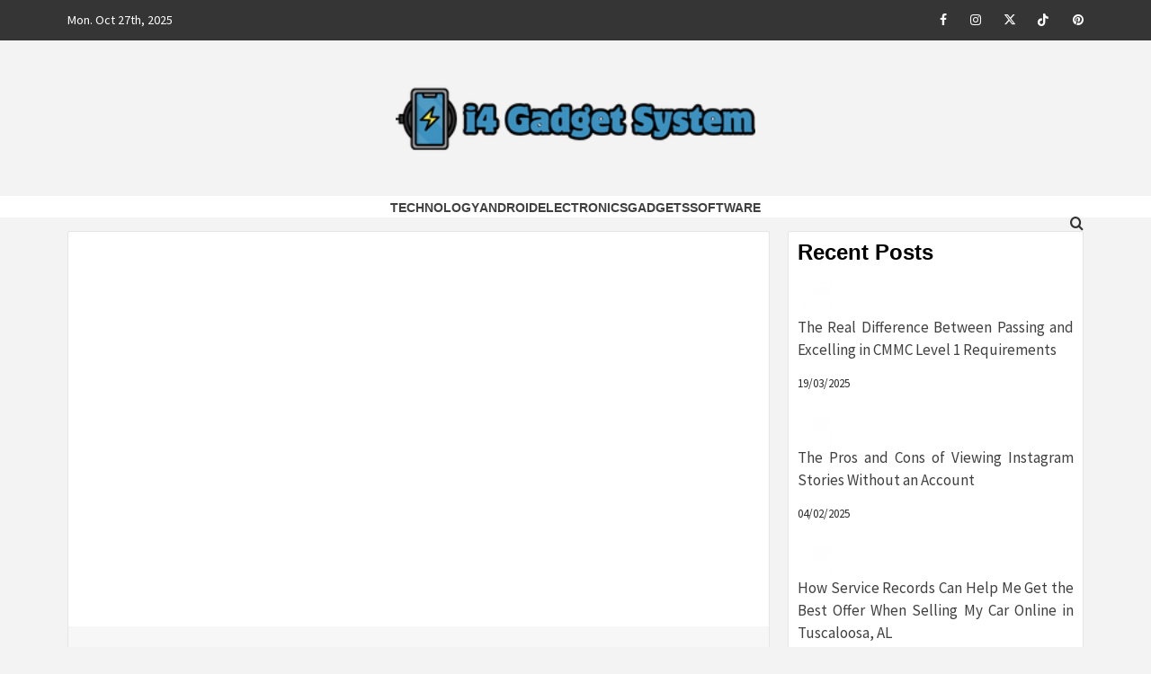

--- FILE ---
content_type: text/html; charset=UTF-8
request_url: https://www.i4siri.com/before-it-is-too-late-what-direction-to-go-about-system-consultant-software.html/
body_size: 17626
content:
<!doctype html>
<html lang="en-US" prefix="og: https://ogp.me/ns#">
<head><meta charset="UTF-8"><script>if(navigator.userAgent.match(/MSIE|Internet Explorer/i)||navigator.userAgent.match(/Trident\/7\..*?rv:11/i)){var href=document.location.href;if(!href.match(/[?&]nowprocket/)){if(href.indexOf("?")==-1){if(href.indexOf("#")==-1){document.location.href=href+"?nowprocket=1"}else{document.location.href=href.replace("#","?nowprocket=1#")}}else{if(href.indexOf("#")==-1){document.location.href=href+"&nowprocket=1"}else{document.location.href=href.replace("#","&nowprocket=1#")}}}}</script><script>class RocketLazyLoadScripts{constructor(){this.v="1.2.4",this.triggerEvents=["keydown","mousedown","mousemove","touchmove","touchstart","touchend","wheel"],this.userEventHandler=this._triggerListener.bind(this),this.touchStartHandler=this._onTouchStart.bind(this),this.touchMoveHandler=this._onTouchMove.bind(this),this.touchEndHandler=this._onTouchEnd.bind(this),this.clickHandler=this._onClick.bind(this),this.interceptedClicks=[],window.addEventListener("pageshow",t=>{this.persisted=t.persisted}),window.addEventListener("DOMContentLoaded",()=>{this._preconnect3rdParties()}),this.delayedScripts={normal:[],async:[],defer:[]},this.trash=[],this.allJQueries=[]}_addUserInteractionListener(t){if(document.hidden){t._triggerListener();return}this.triggerEvents.forEach(e=>window.addEventListener(e,t.userEventHandler,{passive:!0})),window.addEventListener("touchstart",t.touchStartHandler,{passive:!0}),window.addEventListener("mousedown",t.touchStartHandler),document.addEventListener("visibilitychange",t.userEventHandler)}_removeUserInteractionListener(){this.triggerEvents.forEach(t=>window.removeEventListener(t,this.userEventHandler,{passive:!0})),document.removeEventListener("visibilitychange",this.userEventHandler)}_onTouchStart(t){"HTML"!==t.target.tagName&&(window.addEventListener("touchend",this.touchEndHandler),window.addEventListener("mouseup",this.touchEndHandler),window.addEventListener("touchmove",this.touchMoveHandler,{passive:!0}),window.addEventListener("mousemove",this.touchMoveHandler),t.target.addEventListener("click",this.clickHandler),this._renameDOMAttribute(t.target,"onclick","rocket-onclick"),this._pendingClickStarted())}_onTouchMove(t){window.removeEventListener("touchend",this.touchEndHandler),window.removeEventListener("mouseup",this.touchEndHandler),window.removeEventListener("touchmove",this.touchMoveHandler,{passive:!0}),window.removeEventListener("mousemove",this.touchMoveHandler),t.target.removeEventListener("click",this.clickHandler),this._renameDOMAttribute(t.target,"rocket-onclick","onclick"),this._pendingClickFinished()}_onTouchEnd(){window.removeEventListener("touchend",this.touchEndHandler),window.removeEventListener("mouseup",this.touchEndHandler),window.removeEventListener("touchmove",this.touchMoveHandler,{passive:!0}),window.removeEventListener("mousemove",this.touchMoveHandler)}_onClick(t){t.target.removeEventListener("click",this.clickHandler),this._renameDOMAttribute(t.target,"rocket-onclick","onclick"),this.interceptedClicks.push(t),t.preventDefault(),t.stopPropagation(),t.stopImmediatePropagation(),this._pendingClickFinished()}_replayClicks(){window.removeEventListener("touchstart",this.touchStartHandler,{passive:!0}),window.removeEventListener("mousedown",this.touchStartHandler),this.interceptedClicks.forEach(t=>{t.target.dispatchEvent(new MouseEvent("click",{view:t.view,bubbles:!0,cancelable:!0}))})}_waitForPendingClicks(){return new Promise(t=>{this._isClickPending?this._pendingClickFinished=t:t()})}_pendingClickStarted(){this._isClickPending=!0}_pendingClickFinished(){this._isClickPending=!1}_renameDOMAttribute(t,e,r){t.hasAttribute&&t.hasAttribute(e)&&(event.target.setAttribute(r,event.target.getAttribute(e)),event.target.removeAttribute(e))}_triggerListener(){this._removeUserInteractionListener(this),"loading"===document.readyState?document.addEventListener("DOMContentLoaded",this._loadEverythingNow.bind(this)):this._loadEverythingNow()}_preconnect3rdParties(){let t=[];document.querySelectorAll("script[type=rocketlazyloadscript][data-rocket-src]").forEach(e=>{let r=e.getAttribute("data-rocket-src");if(r&&0!==r.indexOf("data:")){0===r.indexOf("//")&&(r=location.protocol+r);try{let i=new URL(r).origin;i!==location.origin&&t.push({src:i,crossOrigin:e.crossOrigin||"module"===e.getAttribute("data-rocket-type")})}catch(n){}}}),t=[...new Map(t.map(t=>[JSON.stringify(t),t])).values()],this._batchInjectResourceHints(t,"preconnect")}async _loadEverythingNow(){this.lastBreath=Date.now(),this._delayEventListeners(),this._delayJQueryReady(this),this._handleDocumentWrite(),this._registerAllDelayedScripts(),this._preloadAllScripts(),await this._loadScriptsFromList(this.delayedScripts.normal),await this._loadScriptsFromList(this.delayedScripts.defer),await this._loadScriptsFromList(this.delayedScripts.async);try{await this._triggerDOMContentLoaded(),await this._pendingWebpackRequests(this),await this._triggerWindowLoad()}catch(t){console.error(t)}window.dispatchEvent(new Event("rocket-allScriptsLoaded")),this._waitForPendingClicks().then(()=>{this._replayClicks()}),this._emptyTrash()}_registerAllDelayedScripts(){document.querySelectorAll("script[type=rocketlazyloadscript]").forEach(t=>{t.hasAttribute("data-rocket-src")?t.hasAttribute("async")&&!1!==t.async?this.delayedScripts.async.push(t):t.hasAttribute("defer")&&!1!==t.defer||"module"===t.getAttribute("data-rocket-type")?this.delayedScripts.defer.push(t):this.delayedScripts.normal.push(t):this.delayedScripts.normal.push(t)})}async _transformScript(t){if(await this._littleBreath(),!0===t.noModule&&"noModule"in HTMLScriptElement.prototype){t.setAttribute("data-rocket-status","skipped");return}return new Promise(navigator.userAgent.indexOf("Firefox/")>0||""===navigator.vendor?e=>{let r=document.createElement("script");[...t.attributes].forEach(t=>{let e=t.nodeName;"type"!==e&&("data-rocket-type"===e&&(e="type"),"data-rocket-src"===e&&(e="src"),r.setAttribute(e,t.nodeValue))}),t.text&&(r.text=t.text),r.hasAttribute("src")?(r.addEventListener("load",e),r.addEventListener("error",e)):(r.text=t.text,e());try{t.parentNode.replaceChild(r,t)}catch(i){e()}}:e=>{function r(){t.setAttribute("data-rocket-status","failed"),e()}try{let i=t.getAttribute("data-rocket-type"),n=t.getAttribute("data-rocket-src");i?(t.type=i,t.removeAttribute("data-rocket-type")):t.removeAttribute("type"),t.addEventListener("load",function r(){t.setAttribute("data-rocket-status","executed"),e()}),t.addEventListener("error",r),n?(t.removeAttribute("data-rocket-src"),t.src=n):t.src="data:text/javascript;base64,"+window.btoa(unescape(encodeURIComponent(t.text)))}catch(s){r()}})}async _loadScriptsFromList(t){let e=t.shift();return e&&e.isConnected?(await this._transformScript(e),this._loadScriptsFromList(t)):Promise.resolve()}_preloadAllScripts(){this._batchInjectResourceHints([...this.delayedScripts.normal,...this.delayedScripts.defer,...this.delayedScripts.async],"preload")}_batchInjectResourceHints(t,e){var r=document.createDocumentFragment();t.forEach(t=>{let i=t.getAttribute&&t.getAttribute("data-rocket-src")||t.src;if(i){let n=document.createElement("link");n.href=i,n.rel=e,"preconnect"!==e&&(n.as="script"),t.getAttribute&&"module"===t.getAttribute("data-rocket-type")&&(n.crossOrigin=!0),t.crossOrigin&&(n.crossOrigin=t.crossOrigin),t.integrity&&(n.integrity=t.integrity),r.appendChild(n),this.trash.push(n)}}),document.head.appendChild(r)}_delayEventListeners(){let t={};function e(e,r){!function e(r){!t[r]&&(t[r]={originalFunctions:{add:r.addEventListener,remove:r.removeEventListener},eventsToRewrite:[]},r.addEventListener=function(){arguments[0]=i(arguments[0]),t[r].originalFunctions.add.apply(r,arguments)},r.removeEventListener=function(){arguments[0]=i(arguments[0]),t[r].originalFunctions.remove.apply(r,arguments)});function i(e){return t[r].eventsToRewrite.indexOf(e)>=0?"rocket-"+e:e}}(e),t[e].eventsToRewrite.push(r)}function r(t,e){let r=t[e];Object.defineProperty(t,e,{get:()=>r||function(){},set(i){t["rocket"+e]=r=i}})}e(document,"DOMContentLoaded"),e(window,"DOMContentLoaded"),e(window,"load"),e(window,"pageshow"),e(document,"readystatechange"),r(document,"onreadystatechange"),r(window,"onload"),r(window,"onpageshow")}_delayJQueryReady(t){let e;function r(t){return t.split(" ").map(t=>"load"===t||0===t.indexOf("load.")?"rocket-jquery-load":t).join(" ")}function i(i){if(i&&i.fn&&!t.allJQueries.includes(i)){i.fn.ready=i.fn.init.prototype.ready=function(e){return t.domReadyFired?e.bind(document)(i):document.addEventListener("rocket-DOMContentLoaded",()=>e.bind(document)(i)),i([])};let n=i.fn.on;i.fn.on=i.fn.init.prototype.on=function(){return this[0]===window&&("string"==typeof arguments[0]||arguments[0]instanceof String?arguments[0]=r(arguments[0]):"object"==typeof arguments[0]&&Object.keys(arguments[0]).forEach(t=>{let e=arguments[0][t];delete arguments[0][t],arguments[0][r(t)]=e})),n.apply(this,arguments),this},t.allJQueries.push(i)}e=i}i(window.jQuery),Object.defineProperty(window,"jQuery",{get:()=>e,set(t){i(t)}})}async _pendingWebpackRequests(t){let e=document.querySelector("script[data-webpack]");async function r(){return new Promise(t=>{e.addEventListener("load",t),e.addEventListener("error",t)})}e&&(await r(),await t._requestAnimFrame(),await t._pendingWebpackRequests(t))}async _triggerDOMContentLoaded(){this.domReadyFired=!0,await this._littleBreath(),document.dispatchEvent(new Event("rocket-DOMContentLoaded")),await this._littleBreath(),window.dispatchEvent(new Event("rocket-DOMContentLoaded")),await this._littleBreath(),document.dispatchEvent(new Event("rocket-readystatechange")),await this._littleBreath(),document.rocketonreadystatechange&&document.rocketonreadystatechange()}async _triggerWindowLoad(){await this._littleBreath(),window.dispatchEvent(new Event("rocket-load")),await this._littleBreath(),window.rocketonload&&window.rocketonload(),await this._littleBreath(),this.allJQueries.forEach(t=>t(window).trigger("rocket-jquery-load")),await this._littleBreath();let t=new Event("rocket-pageshow");t.persisted=this.persisted,window.dispatchEvent(t),await this._littleBreath(),window.rocketonpageshow&&window.rocketonpageshow({persisted:this.persisted})}_handleDocumentWrite(){let t=new Map;document.write=document.writeln=function(e){let r=document.currentScript;r||console.error("WPRocket unable to document.write this: "+e);let i=document.createRange(),n=r.parentElement,s=t.get(r);void 0===s&&(s=r.nextSibling,t.set(r,s));let a=document.createDocumentFragment();i.setStart(a,0),a.appendChild(i.createContextualFragment(e)),n.insertBefore(a,s)}}async _littleBreath(){Date.now()-this.lastBreath>45&&(await this._requestAnimFrame(),this.lastBreath=Date.now())}async _requestAnimFrame(){return document.hidden?new Promise(t=>setTimeout(t)):new Promise(t=>requestAnimationFrame(t))}_emptyTrash(){this.trash.forEach(t=>t.remove())}static run(){let t=new RocketLazyLoadScripts;t._addUserInteractionListener(t)}}RocketLazyLoadScripts.run();</script>
    
    <meta name="viewport" content="width=device-width, initial-scale=1">
    <link rel="profile" href="https://gmpg.org/xfn/11">

    	<style>img:is([sizes="auto" i], [sizes^="auto," i]) { contain-intrinsic-size: 3000px 1500px }</style>
	
<!-- Search Engine Optimization by Rank Math PRO - https://rankmath.com/ -->
<title>Before It Is Too Late What Direction To Go About System Consultant Software</title><link rel="preload" as="style" href="https://fonts.googleapis.com/css?family=Source%20Sans%20Pro%3A400%2C400i%2C700%2C700i%7CMontserrat%3A400%2C700&#038;subset=latin%2Clatin-ext&#038;display=swap" /><link rel="stylesheet" href="https://fonts.googleapis.com/css?family=Source%20Sans%20Pro%3A400%2C400i%2C700%2C700i%7CMontserrat%3A400%2C700&#038;subset=latin%2Clatin-ext&#038;display=swap" media="print" onload="this.media='all'" /><noscript><link rel="stylesheet" href="https://fonts.googleapis.com/css?family=Source%20Sans%20Pro%3A400%2C400i%2C700%2C700i%7CMontserrat%3A400%2C700&#038;subset=latin%2Clatin-ext&#038;display=swap" /></noscript>
<meta name="description" content="There are quite a few registry cleaners obtainable available in the market right this moment. But as a way to get probably the most advantages and value, it&#039;s"/>
<meta name="robots" content="follow, index, max-snippet:-1, max-video-preview:-1, max-image-preview:large"/>
<link rel="canonical" href="https://www.i4siri.com/before-it-is-too-late-what-direction-to-go-about-system-consultant-software.html/" />
<meta property="og:locale" content="en_US" />
<meta property="og:type" content="article" />
<meta property="og:title" content="Before It Is Too Late What Direction To Go About System Consultant Software" />
<meta property="og:description" content="There are quite a few registry cleaners obtainable available in the market right this moment. But as a way to get probably the most advantages and value, it&#039;s" />
<meta property="og:url" content="https://www.i4siri.com/before-it-is-too-late-what-direction-to-go-about-system-consultant-software.html/" />
<meta property="og:site_name" content="i4 Gadget System" />
<meta property="article:tag" content="system" />
<meta property="article:section" content="Software" />
<meta property="article:published_time" content="2021-03-07T13:58:53+07:00" />
<meta name="twitter:card" content="summary_large_image" />
<meta name="twitter:title" content="Before It Is Too Late What Direction To Go About System Consultant Software" />
<meta name="twitter:description" content="There are quite a few registry cleaners obtainable available in the market right this moment. But as a way to get probably the most advantages and value, it&#039;s" />
<meta name="twitter:label1" content="Written by" />
<meta name="twitter:data1" content="Graham Patricia" />
<meta name="twitter:label2" content="Time to read" />
<meta name="twitter:data2" content="2 minutes" />
<script type="application/ld+json" class="rank-math-schema-pro">{"@context":"https://schema.org","@graph":[{"@type":"Organization","@id":"https://www.i4siri.com/#organization","name":"i4 Gadget System","logo":{"@type":"ImageObject","@id":"https://www.i4siri.com/#logo","url":"https://www.i4siri.com/wp-content/uploads/2023/08/cropped-logo.png","contentUrl":"https://www.i4siri.com/wp-content/uploads/2023/08/cropped-logo.png","caption":"i4 Gadget System","inLanguage":"en-US","width":"300","height":"67"}},{"@type":"WebSite","@id":"https://www.i4siri.com/#website","url":"https://www.i4siri.com","name":"i4 Gadget System","publisher":{"@id":"https://www.i4siri.com/#organization"},"inLanguage":"en-US"},{"@type":"ImageObject","@id":"https://i.ibb.co/3NxdHqm/Software-23.jpg","url":"https://i.ibb.co/3NxdHqm/Software-23.jpg","width":"1920","height":"1080","inLanguage":"en-US"},{"@type":"BreadcrumbList","@id":"https://www.i4siri.com/before-it-is-too-late-what-direction-to-go-about-system-consultant-software.html/#breadcrumb","itemListElement":[{"@type":"ListItem","position":"1","item":{"@id":"https://www.i4siri.com/","name":"i4 Gadget System"}},{"@type":"ListItem","position":"2","item":{"@id":"https://www.i4siri.com/software/","name":"Software"}},{"@type":"ListItem","position":"3","item":{"@id":"https://www.i4siri.com/before-it-is-too-late-what-direction-to-go-about-system-consultant-software.html/","name":"Before It is Too Late what direction to go About System Consultant Software"}}]},{"@type":"WebPage","@id":"https://www.i4siri.com/before-it-is-too-late-what-direction-to-go-about-system-consultant-software.html/#webpage","url":"https://www.i4siri.com/before-it-is-too-late-what-direction-to-go-about-system-consultant-software.html/","name":"Before It Is Too Late What Direction To Go About System Consultant Software","datePublished":"2021-03-07T13:58:53+07:00","dateModified":"2021-03-07T13:58:53+07:00","isPartOf":{"@id":"https://www.i4siri.com/#website"},"primaryImageOfPage":{"@id":"https://i.ibb.co/3NxdHqm/Software-23.jpg"},"inLanguage":"en-US","breadcrumb":{"@id":"https://www.i4siri.com/before-it-is-too-late-what-direction-to-go-about-system-consultant-software.html/#breadcrumb"}},{"@type":"Person","@id":"https://www.i4siri.com/before-it-is-too-late-what-direction-to-go-about-system-consultant-software.html/#author","name":"Graham Patricia","image":{"@type":"ImageObject","@id":"https://secure.gravatar.com/avatar/195681b1c03f956b3fadea894f99e7b05f94357a93f06ff2cb94a0c3ca94e851?s=96&amp;d=mm&amp;r=g","url":"https://secure.gravatar.com/avatar/195681b1c03f956b3fadea894f99e7b05f94357a93f06ff2cb94a0c3ca94e851?s=96&amp;d=mm&amp;r=g","caption":"Graham Patricia","inLanguage":"en-US"},"worksFor":{"@id":"https://www.i4siri.com/#organization"}},{"@type":"BlogPosting","headline":"Before It Is Too Late What Direction To Go About System Consultant Software","datePublished":"2021-03-07T13:58:53+07:00","dateModified":"2021-03-07T13:58:53+07:00","articleSection":"Software","author":{"@id":"https://www.i4siri.com/before-it-is-too-late-what-direction-to-go-about-system-consultant-software.html/#author","name":"Graham Patricia"},"publisher":{"@id":"https://www.i4siri.com/#organization"},"description":"There are quite a few registry cleaners obtainable available in the market right this moment. But as a way to get probably the most advantages and value, it&#039;s","name":"Before It Is Too Late What Direction To Go About System Consultant Software","@id":"https://www.i4siri.com/before-it-is-too-late-what-direction-to-go-about-system-consultant-software.html/#richSnippet","isPartOf":{"@id":"https://www.i4siri.com/before-it-is-too-late-what-direction-to-go-about-system-consultant-software.html/#webpage"},"image":{"@id":"https://i.ibb.co/3NxdHqm/Software-23.jpg"},"inLanguage":"en-US","mainEntityOfPage":{"@id":"https://www.i4siri.com/before-it-is-too-late-what-direction-to-go-about-system-consultant-software.html/#webpage"}}]}</script>
<!-- /Rank Math WordPress SEO plugin -->

<link rel='dns-prefetch' href='//fonts.googleapis.com' />
<link href='https://fonts.gstatic.com' crossorigin rel='preconnect' />
<link rel="alternate" type="application/rss+xml" title="i4 Gadget System &raquo; Feed" href="https://www.i4siri.com/feed/" />
<link rel="alternate" type="application/rss+xml" title="i4 Gadget System &raquo; Comments Feed" href="https://www.i4siri.com/comments/feed/" />
<link rel="alternate" type="application/rss+xml" title="i4 Gadget System &raquo; Before It is Too Late what direction to go About System Consultant Software Comments Feed" href="https://www.i4siri.com/before-it-is-too-late-what-direction-to-go-about-system-consultant-software.html/feed/" />
<script type="rocketlazyloadscript" data-rocket-type="text/javascript">
/* <![CDATA[ */
window._wpemojiSettings = {"baseUrl":"https:\/\/s.w.org\/images\/core\/emoji\/16.0.1\/72x72\/","ext":".png","svgUrl":"https:\/\/s.w.org\/images\/core\/emoji\/16.0.1\/svg\/","svgExt":".svg","source":{"concatemoji":"https:\/\/www.i4siri.com\/wp-includes\/js\/wp-emoji-release.min.js?ver=6.8.3"}};
/*! This file is auto-generated */
!function(s,n){var o,i,e;function c(e){try{var t={supportTests:e,timestamp:(new Date).valueOf()};sessionStorage.setItem(o,JSON.stringify(t))}catch(e){}}function p(e,t,n){e.clearRect(0,0,e.canvas.width,e.canvas.height),e.fillText(t,0,0);var t=new Uint32Array(e.getImageData(0,0,e.canvas.width,e.canvas.height).data),a=(e.clearRect(0,0,e.canvas.width,e.canvas.height),e.fillText(n,0,0),new Uint32Array(e.getImageData(0,0,e.canvas.width,e.canvas.height).data));return t.every(function(e,t){return e===a[t]})}function u(e,t){e.clearRect(0,0,e.canvas.width,e.canvas.height),e.fillText(t,0,0);for(var n=e.getImageData(16,16,1,1),a=0;a<n.data.length;a++)if(0!==n.data[a])return!1;return!0}function f(e,t,n,a){switch(t){case"flag":return n(e,"\ud83c\udff3\ufe0f\u200d\u26a7\ufe0f","\ud83c\udff3\ufe0f\u200b\u26a7\ufe0f")?!1:!n(e,"\ud83c\udde8\ud83c\uddf6","\ud83c\udde8\u200b\ud83c\uddf6")&&!n(e,"\ud83c\udff4\udb40\udc67\udb40\udc62\udb40\udc65\udb40\udc6e\udb40\udc67\udb40\udc7f","\ud83c\udff4\u200b\udb40\udc67\u200b\udb40\udc62\u200b\udb40\udc65\u200b\udb40\udc6e\u200b\udb40\udc67\u200b\udb40\udc7f");case"emoji":return!a(e,"\ud83e\udedf")}return!1}function g(e,t,n,a){var r="undefined"!=typeof WorkerGlobalScope&&self instanceof WorkerGlobalScope?new OffscreenCanvas(300,150):s.createElement("canvas"),o=r.getContext("2d",{willReadFrequently:!0}),i=(o.textBaseline="top",o.font="600 32px Arial",{});return e.forEach(function(e){i[e]=t(o,e,n,a)}),i}function t(e){var t=s.createElement("script");t.src=e,t.defer=!0,s.head.appendChild(t)}"undefined"!=typeof Promise&&(o="wpEmojiSettingsSupports",i=["flag","emoji"],n.supports={everything:!0,everythingExceptFlag:!0},e=new Promise(function(e){s.addEventListener("DOMContentLoaded",e,{once:!0})}),new Promise(function(t){var n=function(){try{var e=JSON.parse(sessionStorage.getItem(o));if("object"==typeof e&&"number"==typeof e.timestamp&&(new Date).valueOf()<e.timestamp+604800&&"object"==typeof e.supportTests)return e.supportTests}catch(e){}return null}();if(!n){if("undefined"!=typeof Worker&&"undefined"!=typeof OffscreenCanvas&&"undefined"!=typeof URL&&URL.createObjectURL&&"undefined"!=typeof Blob)try{var e="postMessage("+g.toString()+"("+[JSON.stringify(i),f.toString(),p.toString(),u.toString()].join(",")+"));",a=new Blob([e],{type:"text/javascript"}),r=new Worker(URL.createObjectURL(a),{name:"wpTestEmojiSupports"});return void(r.onmessage=function(e){c(n=e.data),r.terminate(),t(n)})}catch(e){}c(n=g(i,f,p,u))}t(n)}).then(function(e){for(var t in e)n.supports[t]=e[t],n.supports.everything=n.supports.everything&&n.supports[t],"flag"!==t&&(n.supports.everythingExceptFlag=n.supports.everythingExceptFlag&&n.supports[t]);n.supports.everythingExceptFlag=n.supports.everythingExceptFlag&&!n.supports.flag,n.DOMReady=!1,n.readyCallback=function(){n.DOMReady=!0}}).then(function(){return e}).then(function(){var e;n.supports.everything||(n.readyCallback(),(e=n.source||{}).concatemoji?t(e.concatemoji):e.wpemoji&&e.twemoji&&(t(e.twemoji),t(e.wpemoji)))}))}((window,document),window._wpemojiSettings);
/* ]]> */
</script>
<style id='wp-emoji-styles-inline-css' type='text/css'>

	img.wp-smiley, img.emoji {
		display: inline !important;
		border: none !important;
		box-shadow: none !important;
		height: 1em !important;
		width: 1em !important;
		margin: 0 0.07em !important;
		vertical-align: -0.1em !important;
		background: none !important;
		padding: 0 !important;
	}
</style>
<link rel='stylesheet' id='wp-block-library-css' href='https://www.i4siri.com/wp-includes/css/dist/block-library/style.min.css?ver=6.8.3' type='text/css' media='all' />
<style id='wp-block-library-theme-inline-css' type='text/css'>
.wp-block-audio :where(figcaption){color:#555;font-size:13px;text-align:center}.is-dark-theme .wp-block-audio :where(figcaption){color:#ffffffa6}.wp-block-audio{margin:0 0 1em}.wp-block-code{border:1px solid #ccc;border-radius:4px;font-family:Menlo,Consolas,monaco,monospace;padding:.8em 1em}.wp-block-embed :where(figcaption){color:#555;font-size:13px;text-align:center}.is-dark-theme .wp-block-embed :where(figcaption){color:#ffffffa6}.wp-block-embed{margin:0 0 1em}.blocks-gallery-caption{color:#555;font-size:13px;text-align:center}.is-dark-theme .blocks-gallery-caption{color:#ffffffa6}:root :where(.wp-block-image figcaption){color:#555;font-size:13px;text-align:center}.is-dark-theme :root :where(.wp-block-image figcaption){color:#ffffffa6}.wp-block-image{margin:0 0 1em}.wp-block-pullquote{border-bottom:4px solid;border-top:4px solid;color:currentColor;margin-bottom:1.75em}.wp-block-pullquote cite,.wp-block-pullquote footer,.wp-block-pullquote__citation{color:currentColor;font-size:.8125em;font-style:normal;text-transform:uppercase}.wp-block-quote{border-left:.25em solid;margin:0 0 1.75em;padding-left:1em}.wp-block-quote cite,.wp-block-quote footer{color:currentColor;font-size:.8125em;font-style:normal;position:relative}.wp-block-quote:where(.has-text-align-right){border-left:none;border-right:.25em solid;padding-left:0;padding-right:1em}.wp-block-quote:where(.has-text-align-center){border:none;padding-left:0}.wp-block-quote.is-large,.wp-block-quote.is-style-large,.wp-block-quote:where(.is-style-plain){border:none}.wp-block-search .wp-block-search__label{font-weight:700}.wp-block-search__button{border:1px solid #ccc;padding:.375em .625em}:where(.wp-block-group.has-background){padding:1.25em 2.375em}.wp-block-separator.has-css-opacity{opacity:.4}.wp-block-separator{border:none;border-bottom:2px solid;margin-left:auto;margin-right:auto}.wp-block-separator.has-alpha-channel-opacity{opacity:1}.wp-block-separator:not(.is-style-wide):not(.is-style-dots){width:100px}.wp-block-separator.has-background:not(.is-style-dots){border-bottom:none;height:1px}.wp-block-separator.has-background:not(.is-style-wide):not(.is-style-dots){height:2px}.wp-block-table{margin:0 0 1em}.wp-block-table td,.wp-block-table th{word-break:normal}.wp-block-table :where(figcaption){color:#555;font-size:13px;text-align:center}.is-dark-theme .wp-block-table :where(figcaption){color:#ffffffa6}.wp-block-video :where(figcaption){color:#555;font-size:13px;text-align:center}.is-dark-theme .wp-block-video :where(figcaption){color:#ffffffa6}.wp-block-video{margin:0 0 1em}:root :where(.wp-block-template-part.has-background){margin-bottom:0;margin-top:0;padding:1.25em 2.375em}
</style>
<style id='global-styles-inline-css' type='text/css'>
:root{--wp--preset--aspect-ratio--square: 1;--wp--preset--aspect-ratio--4-3: 4/3;--wp--preset--aspect-ratio--3-4: 3/4;--wp--preset--aspect-ratio--3-2: 3/2;--wp--preset--aspect-ratio--2-3: 2/3;--wp--preset--aspect-ratio--16-9: 16/9;--wp--preset--aspect-ratio--9-16: 9/16;--wp--preset--color--black: #000000;--wp--preset--color--cyan-bluish-gray: #abb8c3;--wp--preset--color--white: #ffffff;--wp--preset--color--pale-pink: #f78da7;--wp--preset--color--vivid-red: #cf2e2e;--wp--preset--color--luminous-vivid-orange: #ff6900;--wp--preset--color--luminous-vivid-amber: #fcb900;--wp--preset--color--light-green-cyan: #7bdcb5;--wp--preset--color--vivid-green-cyan: #00d084;--wp--preset--color--pale-cyan-blue: #8ed1fc;--wp--preset--color--vivid-cyan-blue: #0693e3;--wp--preset--color--vivid-purple: #9b51e0;--wp--preset--gradient--vivid-cyan-blue-to-vivid-purple: linear-gradient(135deg,rgba(6,147,227,1) 0%,rgb(155,81,224) 100%);--wp--preset--gradient--light-green-cyan-to-vivid-green-cyan: linear-gradient(135deg,rgb(122,220,180) 0%,rgb(0,208,130) 100%);--wp--preset--gradient--luminous-vivid-amber-to-luminous-vivid-orange: linear-gradient(135deg,rgba(252,185,0,1) 0%,rgba(255,105,0,1) 100%);--wp--preset--gradient--luminous-vivid-orange-to-vivid-red: linear-gradient(135deg,rgba(255,105,0,1) 0%,rgb(207,46,46) 100%);--wp--preset--gradient--very-light-gray-to-cyan-bluish-gray: linear-gradient(135deg,rgb(238,238,238) 0%,rgb(169,184,195) 100%);--wp--preset--gradient--cool-to-warm-spectrum: linear-gradient(135deg,rgb(74,234,220) 0%,rgb(151,120,209) 20%,rgb(207,42,186) 40%,rgb(238,44,130) 60%,rgb(251,105,98) 80%,rgb(254,248,76) 100%);--wp--preset--gradient--blush-light-purple: linear-gradient(135deg,rgb(255,206,236) 0%,rgb(152,150,240) 100%);--wp--preset--gradient--blush-bordeaux: linear-gradient(135deg,rgb(254,205,165) 0%,rgb(254,45,45) 50%,rgb(107,0,62) 100%);--wp--preset--gradient--luminous-dusk: linear-gradient(135deg,rgb(255,203,112) 0%,rgb(199,81,192) 50%,rgb(65,88,208) 100%);--wp--preset--gradient--pale-ocean: linear-gradient(135deg,rgb(255,245,203) 0%,rgb(182,227,212) 50%,rgb(51,167,181) 100%);--wp--preset--gradient--electric-grass: linear-gradient(135deg,rgb(202,248,128) 0%,rgb(113,206,126) 100%);--wp--preset--gradient--midnight: linear-gradient(135deg,rgb(2,3,129) 0%,rgb(40,116,252) 100%);--wp--preset--font-size--small: 13px;--wp--preset--font-size--medium: 20px;--wp--preset--font-size--large: 36px;--wp--preset--font-size--x-large: 42px;--wp--preset--spacing--20: 0.44rem;--wp--preset--spacing--30: 0.67rem;--wp--preset--spacing--40: 1rem;--wp--preset--spacing--50: 1.5rem;--wp--preset--spacing--60: 2.25rem;--wp--preset--spacing--70: 3.38rem;--wp--preset--spacing--80: 5.06rem;--wp--preset--shadow--natural: 6px 6px 9px rgba(0, 0, 0, 0.2);--wp--preset--shadow--deep: 12px 12px 50px rgba(0, 0, 0, 0.4);--wp--preset--shadow--sharp: 6px 6px 0px rgba(0, 0, 0, 0.2);--wp--preset--shadow--outlined: 6px 6px 0px -3px rgba(255, 255, 255, 1), 6px 6px rgba(0, 0, 0, 1);--wp--preset--shadow--crisp: 6px 6px 0px rgba(0, 0, 0, 1);}:root { --wp--style--global--content-size: 750px;--wp--style--global--wide-size: 1160px; }:where(body) { margin: 0; }.wp-site-blocks > .alignleft { float: left; margin-right: 2em; }.wp-site-blocks > .alignright { float: right; margin-left: 2em; }.wp-site-blocks > .aligncenter { justify-content: center; margin-left: auto; margin-right: auto; }:where(.wp-site-blocks) > * { margin-block-start: 24px; margin-block-end: 0; }:where(.wp-site-blocks) > :first-child { margin-block-start: 0; }:where(.wp-site-blocks) > :last-child { margin-block-end: 0; }:root { --wp--style--block-gap: 24px; }:root :where(.is-layout-flow) > :first-child{margin-block-start: 0;}:root :where(.is-layout-flow) > :last-child{margin-block-end: 0;}:root :where(.is-layout-flow) > *{margin-block-start: 24px;margin-block-end: 0;}:root :where(.is-layout-constrained) > :first-child{margin-block-start: 0;}:root :where(.is-layout-constrained) > :last-child{margin-block-end: 0;}:root :where(.is-layout-constrained) > *{margin-block-start: 24px;margin-block-end: 0;}:root :where(.is-layout-flex){gap: 24px;}:root :where(.is-layout-grid){gap: 24px;}.is-layout-flow > .alignleft{float: left;margin-inline-start: 0;margin-inline-end: 2em;}.is-layout-flow > .alignright{float: right;margin-inline-start: 2em;margin-inline-end: 0;}.is-layout-flow > .aligncenter{margin-left: auto !important;margin-right: auto !important;}.is-layout-constrained > .alignleft{float: left;margin-inline-start: 0;margin-inline-end: 2em;}.is-layout-constrained > .alignright{float: right;margin-inline-start: 2em;margin-inline-end: 0;}.is-layout-constrained > .aligncenter{margin-left: auto !important;margin-right: auto !important;}.is-layout-constrained > :where(:not(.alignleft):not(.alignright):not(.alignfull)){max-width: var(--wp--style--global--content-size);margin-left: auto !important;margin-right: auto !important;}.is-layout-constrained > .alignwide{max-width: var(--wp--style--global--wide-size);}body .is-layout-flex{display: flex;}.is-layout-flex{flex-wrap: wrap;align-items: center;}.is-layout-flex > :is(*, div){margin: 0;}body .is-layout-grid{display: grid;}.is-layout-grid > :is(*, div){margin: 0;}body{padding-top: 0px;padding-right: 0px;padding-bottom: 0px;padding-left: 0px;}a:where(:not(.wp-element-button)){text-decoration: none;}:root :where(.wp-element-button, .wp-block-button__link){background-color: #32373c;border-width: 0;color: #fff;font-family: inherit;font-size: inherit;line-height: inherit;padding: calc(0.667em + 2px) calc(1.333em + 2px);text-decoration: none;}.has-black-color{color: var(--wp--preset--color--black) !important;}.has-cyan-bluish-gray-color{color: var(--wp--preset--color--cyan-bluish-gray) !important;}.has-white-color{color: var(--wp--preset--color--white) !important;}.has-pale-pink-color{color: var(--wp--preset--color--pale-pink) !important;}.has-vivid-red-color{color: var(--wp--preset--color--vivid-red) !important;}.has-luminous-vivid-orange-color{color: var(--wp--preset--color--luminous-vivid-orange) !important;}.has-luminous-vivid-amber-color{color: var(--wp--preset--color--luminous-vivid-amber) !important;}.has-light-green-cyan-color{color: var(--wp--preset--color--light-green-cyan) !important;}.has-vivid-green-cyan-color{color: var(--wp--preset--color--vivid-green-cyan) !important;}.has-pale-cyan-blue-color{color: var(--wp--preset--color--pale-cyan-blue) !important;}.has-vivid-cyan-blue-color{color: var(--wp--preset--color--vivid-cyan-blue) !important;}.has-vivid-purple-color{color: var(--wp--preset--color--vivid-purple) !important;}.has-black-background-color{background-color: var(--wp--preset--color--black) !important;}.has-cyan-bluish-gray-background-color{background-color: var(--wp--preset--color--cyan-bluish-gray) !important;}.has-white-background-color{background-color: var(--wp--preset--color--white) !important;}.has-pale-pink-background-color{background-color: var(--wp--preset--color--pale-pink) !important;}.has-vivid-red-background-color{background-color: var(--wp--preset--color--vivid-red) !important;}.has-luminous-vivid-orange-background-color{background-color: var(--wp--preset--color--luminous-vivid-orange) !important;}.has-luminous-vivid-amber-background-color{background-color: var(--wp--preset--color--luminous-vivid-amber) !important;}.has-light-green-cyan-background-color{background-color: var(--wp--preset--color--light-green-cyan) !important;}.has-vivid-green-cyan-background-color{background-color: var(--wp--preset--color--vivid-green-cyan) !important;}.has-pale-cyan-blue-background-color{background-color: var(--wp--preset--color--pale-cyan-blue) !important;}.has-vivid-cyan-blue-background-color{background-color: var(--wp--preset--color--vivid-cyan-blue) !important;}.has-vivid-purple-background-color{background-color: var(--wp--preset--color--vivid-purple) !important;}.has-black-border-color{border-color: var(--wp--preset--color--black) !important;}.has-cyan-bluish-gray-border-color{border-color: var(--wp--preset--color--cyan-bluish-gray) !important;}.has-white-border-color{border-color: var(--wp--preset--color--white) !important;}.has-pale-pink-border-color{border-color: var(--wp--preset--color--pale-pink) !important;}.has-vivid-red-border-color{border-color: var(--wp--preset--color--vivid-red) !important;}.has-luminous-vivid-orange-border-color{border-color: var(--wp--preset--color--luminous-vivid-orange) !important;}.has-luminous-vivid-amber-border-color{border-color: var(--wp--preset--color--luminous-vivid-amber) !important;}.has-light-green-cyan-border-color{border-color: var(--wp--preset--color--light-green-cyan) !important;}.has-vivid-green-cyan-border-color{border-color: var(--wp--preset--color--vivid-green-cyan) !important;}.has-pale-cyan-blue-border-color{border-color: var(--wp--preset--color--pale-cyan-blue) !important;}.has-vivid-cyan-blue-border-color{border-color: var(--wp--preset--color--vivid-cyan-blue) !important;}.has-vivid-purple-border-color{border-color: var(--wp--preset--color--vivid-purple) !important;}.has-vivid-cyan-blue-to-vivid-purple-gradient-background{background: var(--wp--preset--gradient--vivid-cyan-blue-to-vivid-purple) !important;}.has-light-green-cyan-to-vivid-green-cyan-gradient-background{background: var(--wp--preset--gradient--light-green-cyan-to-vivid-green-cyan) !important;}.has-luminous-vivid-amber-to-luminous-vivid-orange-gradient-background{background: var(--wp--preset--gradient--luminous-vivid-amber-to-luminous-vivid-orange) !important;}.has-luminous-vivid-orange-to-vivid-red-gradient-background{background: var(--wp--preset--gradient--luminous-vivid-orange-to-vivid-red) !important;}.has-very-light-gray-to-cyan-bluish-gray-gradient-background{background: var(--wp--preset--gradient--very-light-gray-to-cyan-bluish-gray) !important;}.has-cool-to-warm-spectrum-gradient-background{background: var(--wp--preset--gradient--cool-to-warm-spectrum) !important;}.has-blush-light-purple-gradient-background{background: var(--wp--preset--gradient--blush-light-purple) !important;}.has-blush-bordeaux-gradient-background{background: var(--wp--preset--gradient--blush-bordeaux) !important;}.has-luminous-dusk-gradient-background{background: var(--wp--preset--gradient--luminous-dusk) !important;}.has-pale-ocean-gradient-background{background: var(--wp--preset--gradient--pale-ocean) !important;}.has-electric-grass-gradient-background{background: var(--wp--preset--gradient--electric-grass) !important;}.has-midnight-gradient-background{background: var(--wp--preset--gradient--midnight) !important;}.has-small-font-size{font-size: var(--wp--preset--font-size--small) !important;}.has-medium-font-size{font-size: var(--wp--preset--font-size--medium) !important;}.has-large-font-size{font-size: var(--wp--preset--font-size--large) !important;}.has-x-large-font-size{font-size: var(--wp--preset--font-size--x-large) !important;}
:root :where(.wp-block-pullquote){font-size: 1.5em;line-height: 1.6;}
</style>
<link data-minify="1" rel='stylesheet' id='aft-icons-css' href='https://www.i4siri.com/wp-content/cache/min/1/wp-content/themes/magazine-7/assets/icons/style.css?ver=1755966733' type='text/css' media='all' />
<link data-minify="1" rel='stylesheet' id='bootstrap-css' href='https://www.i4siri.com/wp-content/cache/min/1/wp-content/themes/magazine-7/assets/bootstrap/css/bootstrap.min.css?ver=1755966734' type='text/css' media='all' />
<link rel='stylesheet' id='slick-css' href='https://www.i4siri.com/wp-content/themes/magazine-7/assets/slick/css/slick.min.css?ver=6.8.3' type='text/css' media='all' />
<link data-minify="1" rel='stylesheet' id='sidr-css' href='https://www.i4siri.com/wp-content/cache/min/1/wp-content/themes/magazine-7/assets/sidr/css/jquery.sidr.dark.css?ver=1755966734' type='text/css' media='all' />
<link data-minify="1" rel='stylesheet' id='magnific-popup-css' href='https://www.i4siri.com/wp-content/cache/min/1/wp-content/themes/magazine-7/assets/magnific-popup/magnific-popup.css?ver=1755966734' type='text/css' media='all' />

<link data-minify="1" rel='stylesheet' id='magazine-7-style-css' href='https://www.i4siri.com/wp-content/cache/min/1/wp-content/themes/magazine-7/style.css?ver=1755966734' type='text/css' media='all' />
<script type="rocketlazyloadscript" data-rocket-type="text/javascript" data-rocket-src="https://www.i4siri.com/wp-includes/js/jquery/jquery.min.js?ver=3.7.1" id="jquery-core-js" defer></script>
<script type="rocketlazyloadscript" data-rocket-type="text/javascript" data-rocket-src="https://www.i4siri.com/wp-includes/js/jquery/jquery-migrate.min.js?ver=3.4.1" id="jquery-migrate-js" defer></script>
<link rel="https://api.w.org/" href="https://www.i4siri.com/wp-json/" /><link rel="alternate" title="JSON" type="application/json" href="https://www.i4siri.com/wp-json/wp/v2/posts/800125" /><link rel="EditURI" type="application/rsd+xml" title="RSD" href="https://www.i4siri.com/xmlrpc.php?rsd" />
<meta name="generator" content="WordPress 6.8.3" />
<link rel='shortlink' href='https://www.i4siri.com/?p=800125' />
<link rel="alternate" title="oEmbed (JSON)" type="application/json+oembed" href="https://www.i4siri.com/wp-json/oembed/1.0/embed?url=https%3A%2F%2Fwww.i4siri.com%2Fbefore-it-is-too-late-what-direction-to-go-about-system-consultant-software.html%2F" />
<link rel="alternate" title="oEmbed (XML)" type="text/xml+oembed" href="https://www.i4siri.com/wp-json/oembed/1.0/embed?url=https%3A%2F%2Fwww.i4siri.com%2Fbefore-it-is-too-late-what-direction-to-go-about-system-consultant-software.html%2F&#038;format=xml" />

<script type="rocketlazyloadscript" data-minify="1" data-rocket-type="text/javascript" data-rocket-src='https://www.i4siri.com/wp-content/cache/min/1/wp-content/uploads/custom-css-js/801080.js?ver=1755966734' defer></script>
        <style type="text/css">
                        .site-title,
            .site-description {
                position: absolute;
                clip: rect(1px, 1px, 1px, 1px);
            }

                        .elementor-template-full-width .elementor-section.elementor-section-full_width > .elementor-container,
            .elementor-template-full-width .elementor-section.elementor-section-boxed > .elementor-container{
                max-width: 1170px;
            }
            @media (min-width: 1600px){
                .elementor-template-full-width .elementor-section.elementor-section-full_width > .elementor-container,
                .elementor-template-full-width .elementor-section.elementor-section-boxed > .elementor-container{
                    max-width: 1570px;
                }
            }

        </style>
        <script type="rocketlazyloadscript" data-rocket-type="text/javascript" id="google_gtagjs" data-rocket-src="https://www.googletagmanager.com/gtag/js?id=G-ESJMWC99BF" async="async"></script>
<script type="rocketlazyloadscript" data-rocket-type="text/javascript" id="google_gtagjs-inline">
/* <![CDATA[ */
window.dataLayer = window.dataLayer || [];function gtag(){dataLayer.push(arguments);}gtag('js', new Date());gtag('config', 'G-ESJMWC99BF', {} );
/* ]]> */
</script>
<link rel="icon" href="https://www.i4siri.com/wp-content/uploads/2023/08/icon.png" sizes="32x32" />
<link rel="icon" href="https://www.i4siri.com/wp-content/uploads/2023/08/icon.png" sizes="192x192" />
<link rel="apple-touch-icon" href="https://www.i4siri.com/wp-content/uploads/2023/08/icon.png" />
<meta name="msapplication-TileImage" content="https://www.i4siri.com/wp-content/uploads/2023/08/icon.png" />
		<style type="text/css" id="wp-custom-css">
			body{text-align:justify}.footer-social-wrapper{display: none;}#secondary{position:sticky;top:0px;}#secondary .wp-block-latest-posts__list.has-dates.wp-block-latest-posts li{height:145px;}.wp-block-latest-posts__featured-image.alignleft{width:100px;}.widget-title{padding-bottom: 10px;}.post-excerpt p{font-size: 20px;}.ads{display:block;margin-left:auto;margin-right:auto;height: 600px;width:160px !important;}#sitemap_list{padding-left: 50px;padding-right: 50px; }#simple-contact-form-wrap{padding-left: 50px;padding-right: 50px; }#scroll-up{display:none !important;}@media only screen and (min-width: 1000px){img.custom-logo {width: 400px;max-width:400px;}}
label.screen-reader-text {
    display: contents;
}		</style>
		</head>

<body class="wp-singular post-template-default single single-post postid-800125 single-format-standard wp-custom-logo wp-embed-responsive wp-theme-magazine-7 align-content-left">
    

<div id="page" class="site">
    <a class="skip-link screen-reader-text" href="#content">Skip to content</a>

<div class="magazine-7-woocommerce-store-notice">
    </div>
    <div class="top-masthead">

        <div class="container">
            <div class="row">
                                    <div class="col-xs-12 col-sm-12 col-md-8 device-center">
                                                    <span class="topbar-date">
                                        Mon. Oct 27th, 2025                                     </span>

                        
                                            </div>
                                                    <div class="col-xs-12 col-sm-12 col-md-4 pull-right">
                        <div class="social-navigation"><ul id="social-menu" class="menu"><li id="menu-item-35" class="menu-item menu-item-type-custom menu-item-object-custom menu-item-35"><a href="https://www.facebook.com/skiperwebs"><span class="screen-reader-text">Facebook</span></a></li>
<li id="menu-item-36" class="menu-item menu-item-type-custom menu-item-object-custom menu-item-36"><a href="https://www.instagram.com/skipperwebs"><span class="screen-reader-text">Instagram</span></a></li>
<li id="menu-item-37" class="menu-item menu-item-type-custom menu-item-object-custom menu-item-37"><a href="https://twitter.com/skipperwebs"><span class="screen-reader-text">Twitter</span></a></li>
<li id="menu-item-801068" class="menu-item menu-item-type-custom menu-item-object-custom menu-item-801068"><a href="https://www.tiktok.com/@skipperwebs"><span class="screen-reader-text">Tiktok</span></a></li>
<li id="menu-item-801069" class="menu-item menu-item-type-custom menu-item-object-custom menu-item-801069"><a href="https://id.pinterest.com/powerbacklinkmonster/"><span class="screen-reader-text">Pinterest</span></a></li>
</ul></div>                    </div>
                            </div>
        </div>
    </div> <!--    Topbar Ends-->
<header id="masthead" class="site-header">
        <div class="masthead-banner " data-background="">
        <div class="container">
            <div class="row">
                <div class="col-md-12">
                    <div class="site-branding">
                        <a href="https://www.i4siri.com/" class="custom-logo-link" rel="home"><img width="300" height="67" src="https://www.i4siri.com/wp-content/uploads/2023/08/cropped-logo.png" class="custom-logo" alt="i4 Gadget System Logo" decoding="async" /></a>                            <p class="site-title font-family-1">
                                <a href="https://www.i4siri.com/" rel="home">i4 Gadget System</a>
                            </p>
                        
                                                    <p class="site-description">Innovative Gadget System for Technology</p>
                                            </div>
                </div>
            </div>
        </div>
    </div>
    <nav id="site-navigation" class="main-navigation">
        <div class="container">
            <div class="row">
                <div class="col-md-12">
                    <div class="navigation-container">
                        
                        <span class="toggle-menu" aria-controls="primary-menu" aria-expanded="false">
                                <span class="screen-reader-text">Primary Menu</span>
                                 <i class="ham"></i>
                            </span>

                        <div class="menu main-menu"><ul id="primary-menu" class="menu"><li id="menu-item-31" class="menu-item menu-item-type-taxonomy menu-item-object-category menu-item-31"><a href="https://www.i4siri.com/technology/">Technology</a></li>
<li id="menu-item-27" class="menu-item menu-item-type-taxonomy menu-item-object-category menu-item-27"><a href="https://www.i4siri.com/android/">Android</a></li>
<li id="menu-item-28" class="menu-item menu-item-type-taxonomy menu-item-object-category menu-item-28"><a href="https://www.i4siri.com/electronics/">Electronics</a></li>
<li id="menu-item-29" class="menu-item menu-item-type-taxonomy menu-item-object-category menu-item-29"><a href="https://www.i4siri.com/gadgets/">Gadgets</a></li>
<li id="menu-item-30" class="menu-item menu-item-type-taxonomy menu-item-object-category current-post-ancestor current-menu-parent current-post-parent menu-item-30"><a href="https://www.i4siri.com/software/">Software</a></li>
</ul></div>

                        <div class="cart-search">
                            
                            <a  href="javascript:void(0)" class="af-search-click icon-search">
                                    <i class="fa fa-search"></i>
                            </a>
                        </div>



                    </div>
                </div>
            </div>
        </div>
    </nav>
</header>
<div id="af-search-wrap">
    <div class="af-search-box table-block">
        <div class="table-block-child v-center text-center">
            <form role="search" method="get" class="search-form" action="https://www.i4siri.com/">
				<label>
					<span class="screen-reader-text">Search for:</span>
					<input type="search" class="search-field" placeholder="Search &hellip;" value="" name="s" />
				</label>
				<input type="submit" class="search-submit" value="Search" />
			</form>        </div>
    </div>
    <div class="af-search-close af-search-click">
        <span></span>
        <span></span>
    </div>
</div>








    <div id="content" class="site-content">
    <div class="container">
        <div class="row">
            <div class="col-sm-12">
                <div id="primary" class="content-area">
                    <main id="main" class="site-main">

                                                    <article id="post-800125" class="post-800125 post type-post status-publish format-standard has-post-thumbnail hentry category-software tag-system">
                                <div class="entry-content-wrap">
                                    <header class="entry-header">    
                    <div class="post-thumbnail full-width-image">
                    <img width="1024" height="576" style="background:url( https://i.ibb.co/3NxdHqm/Software-23.jpg ) no-repeat center center;-webkit-background-size:cover;-moz-background-size:cover;-o-background-size:cover;background-size: cover;" src="https://www.i4siri.com/wp-content/uploads/nc-efi-placeholder-1024x576.png" class="attachment-magazine-7-featured size-magazine-7-featured wp-post-image" alt="nc efi placeholder" decoding="async" fetchpriority="high" srcset="https://www.i4siri.com/wp-content/uploads/nc-efi-placeholder-1024x576.png 1024w, https://www.i4siri.com/wp-content/uploads/nc-efi-placeholder-300x169.png 300w, https://www.i4siri.com/wp-content/uploads/nc-efi-placeholder-768x432.png 768w, https://www.i4siri.com/wp-content/uploads/nc-efi-placeholder-1536x864.png 1536w, https://www.i4siri.com/wp-content/uploads/nc-efi-placeholder.png 1920w" sizes="(max-width: 1024px) 100vw, 1024px" title="Before It is Too Late what direction to go About System Consultant Software">                </div>
            
            <div class="header-details-wrapper">
        <div class="entry-header-details">
                            <div class="figure-categories figure-categories-bg">
                                        <ul class="cat-links"><li class="meta-category">
                             <a class="magazine-7-categories category-color-1" href="https://www.i4siri.com/software/" alt="View all posts in Software"> 
                                 Software
                             </a>
                        </li></ul>                </div>
                        <h1 class="entry-title">Before It is Too Late what direction to go About System Consultant Software</h1>            
        <span class="author-links">

        <span class="item-metadata posts-author">
            <span class="">By</span>
                            <a href="https://www.i4siri.com/author/gqjmggq/">
                    Graham Patricia                </a>
               </span>


            <span class="item-metadata posts-date">
            5 years ago        </span>
        </span>
                                
                    </div>
    </div>
</header><!-- .entry-header -->                                    

    <div class="entry-content">
        <p>There are quite a few registry cleaners obtainable available in the market right this moment. But as a way to get probably the most advantages and value, it&#8217;s worthwhile to discover one of the best and choose one that&#8217;s simplest to your computer. Here is a simple information on how you can get extra from these softwares.</p>
<p>Probably the most essential things to insist on needs to be proper direct-access 24&#215;7 help by means of educated professional instructors and mentors. Far too usually we see trainers who solely provide workplace hours (or extended workplace hours) support. Keep away from these companies which use &#8216;out-of-hours&#8217; call-centres &#8211; the place an advisor will name again during typical office hours. This is no use when you&#8217;re stuck and need help now.</p>
<p><img decoding="async" class="wp-post-image aligncenter" src="https://i.ibb.co/3NxdHqm/Software-23.jpg" width="1029px" alt="Mobile Software Development" title="Before It is Too Late what direction to go About System Consultant Software"></p>
<h2>Now you can examine by way of interactive discs.</h2>
<p>College students will generally miss checking on a vitally essential component &#8211; the way in which the company divides up the courseware elements, and into what explicit chunks. Typically, you may enrol on a course that takes between and 1 and 3 years and get sent one module every time you cross an examination. While this may increasingly sound logical on one level, consider this: What in the event you find the order pushed by the corporate&#8217;s salespeople would not swimsuit all of us. You may discover it a stretch to finalise each factor throughout the time limits imposed?</p>
<p>Although it seems that most free applications are simply not worth it, there nonetheless are some objects that still exist as truly free programs. There are nonetheless some free full featured merchandise you could come across comparable to system utilities, some great workplace functions, good picture editors, security tools and fairly a couple of others that cost you nothing not even promoting to get in the way of you utilizing them.</p>
<h2>Mean common wages are laborious to beat nationally.</h2>
<p>* You should also suppose long and hard about what sort of effort and commitment you&#8217;re going to give to gaining your certifications. 2. Review the product historical past and verify for updates/upgrades. * The building trade and the banking business are facing difficulties at the moment, so it is vital to look very rigorously at what sector will answer your wants?</p>
<p>The MCSA course is a recognised route for anybody pondering of stepping into network support. Whether you need to get into IT or already have experience however need to formalise that with a superb qualification, the best coaching exists for you. Discover a training supplier that is keen to know you, and can sort out one of the best route for you, earlier than they even speak in regards to the course contents. You can also count on them to have the ability to advise you where to start dependent on your current comprehension or wants.</p>
<h2>Conclusion</h2>
<p>You are involved with impacting progress all over the world. There are people who imagine that the technological development we&#8217;ve had over current years is easing off. For these serious about joining the online design trade, Adobe Dreamweaver is a elementary standards to achieve related certifications recognised globally.</p>
                    <div class="post-item-metadata entry-meta">
                <span class="tags-links">Tags: <a href="https://www.i4siri.com/tag/system/" rel="tag">system</a></span>            </div>
                
	<nav class="navigation post-navigation" aria-label="Post navigation">
		<h2 class="screen-reader-text">Post navigation</h2>
		<div class="nav-links"><div class="nav-previous"><a href="https://www.i4siri.com/the-hidden-truth-on-i4-electronic-studies-exposed.html/" rel="prev"><span class="em-post-navigation">Previous</span> The Hidden Truth on I4 Electronic Studies Exposed</a></div><div class="nav-next"><a href="https://www.i4siri.com/what-everyone-does-as-it-pertains-to-best-android-system-and-what-you-ought-to-do-different.html/" rel="next"><span class="em-post-navigation">Next</span> What Everyone Does As It Pertains To Best Android System And What You Ought To Do Different</a></div></div>
	</nav>            </div><!-- .entry-content -->


                                </div>
                                
<div id="comments" class="comments-area">

		<div id="respond" class="comment-respond">
		<h3 id="reply-title" class="comment-reply-title">Leave a Reply <small><a rel="nofollow" id="cancel-comment-reply-link" href="/before-it-is-too-late-what-direction-to-go-about-system-consultant-software.html/#respond" style="display:none;">Cancel reply</a></small></h3><p class="must-log-in">You must be <a href="https://www.i4siri.com/gqjmggq/?redirect_to=https%3A%2F%2Fwww.i4siri.com%2Fbefore-it-is-too-late-what-direction-to-go-about-system-consultant-software.html%2F">logged in</a> to post a comment.</p>	</div><!-- #respond -->
	
</div><!-- #comments -->
                            </article>
                        
                    </main><!-- #main -->
                </div><!-- #primary -->
                                
<aside id="secondary" class="widget-area">
	<div id="block-7" class="widget magazine-7-widget widget_block"><h2 class="widget-title widget-title-1"><span>Recent Posts</span></h2><div class="wp-widget-group__inner-blocks"><ul class="wp-block-latest-posts__list has-dates wp-block-latest-posts"><li><div class="wp-block-latest-posts__featured-image alignleft"><img loading="lazy" decoding="async" width="150" height="150" style="max-width:38px;max-height:38px;" alt="nc efi placeholder" src="https://www.i4siri.com/wp-content/uploads/nc-efi-placeholder-150x150.png" class="attachment-thumbnail size-thumbnail wp-post-image" title="The Real Difference Between Passing and Excelling in CMMC Level 1 Requirements"></div><a class="wp-block-latest-posts__post-title" href="https://www.i4siri.com/the-real-difference-between-passing-and-excelling-in-cmmc-level-1-requirements.html/">The Real Difference Between Passing and Excelling in CMMC Level 1 Requirements</a><time datetime="2025-03-19T11:14:32+07:00" class="wp-block-latest-posts__post-date">19/03/2025</time></li>
<li><div class="wp-block-latest-posts__featured-image alignleft"><img loading="lazy" decoding="async" width="150" height="150" style="max-width:38px;max-height:38px;" src="https://www.i4siri.com/wp-content/uploads/nc-efi-placeholder-150x150.png" class="attachment-thumbnail size-thumbnail wp-post-image" alt="nc efi placeholder" title="The Pros and Cons of Viewing Instagram Stories Without an Account"></div><a class="wp-block-latest-posts__post-title" href="https://www.i4siri.com/the-pros-and-cons-of-viewing-instagram-stories-without-an-account.html/">The Pros and Cons of Viewing Instagram Stories Without an Account</a><time datetime="2025-02-04T10:04:15+07:00" class="wp-block-latest-posts__post-date">04/02/2025</time></li>
<li><div class="wp-block-latest-posts__featured-image alignleft"><img loading="lazy" decoding="async" width="150" height="150" style="max-width:38px;max-height:38px;" alt="nc efi placeholder" src="https://www.i4siri.com/wp-content/uploads/nc-efi-placeholder-150x150.png" class="attachment-thumbnail size-thumbnail wp-post-image" title="How Service Records Can Help Me Get the Best Offer When Selling My Car Online in Tuscaloosa, AL"></div><a class="wp-block-latest-posts__post-title" href="https://www.i4siri.com/how-service-records-can-help-me-get-the-best-offer-when-selling-my-car-online-in-tuscaloosa-al.html/">How Service Records Can Help Me Get the Best Offer When Selling My Car Online in Tuscaloosa, AL</a><time datetime="2024-12-05T10:28:42+07:00" class="wp-block-latest-posts__post-date">05/12/2024</time></li>
<li><div class="wp-block-latest-posts__featured-image alignleft"><img loading="lazy" decoding="async" width="150" height="150" style="max-width:38px;max-height:38px;" alt="nc efi placeholder" src="https://www.i4siri.com/wp-content/uploads/nc-efi-placeholder-150x150.png" class="attachment-thumbnail size-thumbnail wp-post-image" title="How to Identify Issues in Long-Duration Powder Coating Oven Cycles"></div><a class="wp-block-latest-posts__post-title" href="https://www.i4siri.com/how-to-identify-issues-in-long-duration-powder-coating-oven-cycles.html/">How to Identify Issues in Long-Duration Powder Coating Oven Cycles</a><time datetime="2024-12-04T06:19:07+07:00" class="wp-block-latest-posts__post-date">04/12/2024</time></li>
<li><div class="wp-block-latest-posts__featured-image alignleft"><img loading="lazy" decoding="async" width="150" height="150" style="max-width:38px;max-height:38px;" src="https://www.i4siri.com/wp-content/uploads/nc-efi-placeholder-150x150.png" class="attachment-thumbnail size-thumbnail wp-post-image" alt="nc efi placeholder" title="An Unbiased View of Cheap Electronic Gadget"></div><a class="wp-block-latest-posts__post-title" href="https://www.i4siri.com/an-unbiased-view-of-cheap-electronic-gadget.html/">An Unbiased View of Cheap Electronic Gadget</a><time datetime="2022-04-02T10:47:28+07:00" class="wp-block-latest-posts__post-date">02/04/2022</time></li>
</ul></div></div><div id="categories-3" class="widget magazine-7-widget widget_categories"><h2 class="widget-title widget-title-1"><span>Categories</span></h2><form action="https://www.i4siri.com" method="get"><label class="screen-reader-text" for="cat">Categories</label><select  name='cat' id='cat' class='postform'>
	<option value='-1'>Select Category</option>
	<option class="level-0" value="2">Android</option>
	<option class="level-0" value="3">Electronics</option>
	<option class="level-0" value="4">Gadgets</option>
	<option class="level-0" value="5">Software</option>
	<option class="level-0" value="1">Technology</option>
</select>
</form><script type="rocketlazyloadscript" data-rocket-type="text/javascript">
/* <![CDATA[ */

(function() {
	var dropdown = document.getElementById( "cat" );
	function onCatChange() {
		if ( dropdown.options[ dropdown.selectedIndex ].value > 0 ) {
			dropdown.parentNode.submit();
		}
	}
	dropdown.onchange = onCatChange;
})();

/* ]]> */
</script>
</div><div id="archives-3" class="widget magazine-7-widget widget_archive"><h2 class="widget-title widget-title-1"><span>Archives</span></h2>		<label class="screen-reader-text" for="archives-dropdown-3">Archives</label>
		<select id="archives-dropdown-3" name="archive-dropdown">
			
			<option value="">Select Month</option>
				<option value='https://www.i4siri.com/2025/03/'> March 2025 </option>
	<option value='https://www.i4siri.com/2025/02/'> February 2025 </option>
	<option value='https://www.i4siri.com/2024/12/'> December 2024 </option>
	<option value='https://www.i4siri.com/2022/04/'> April 2022 </option>
	<option value='https://www.i4siri.com/2022/03/'> March 2022 </option>
	<option value='https://www.i4siri.com/2022/02/'> February 2022 </option>
	<option value='https://www.i4siri.com/2022/01/'> January 2022 </option>
	<option value='https://www.i4siri.com/2021/12/'> December 2021 </option>
	<option value='https://www.i4siri.com/2021/11/'> November 2021 </option>
	<option value='https://www.i4siri.com/2021/10/'> October 2021 </option>
	<option value='https://www.i4siri.com/2021/09/'> September 2021 </option>
	<option value='https://www.i4siri.com/2021/08/'> August 2021 </option>
	<option value='https://www.i4siri.com/2021/07/'> July 2021 </option>
	<option value='https://www.i4siri.com/2021/06/'> June 2021 </option>
	<option value='https://www.i4siri.com/2021/05/'> May 2021 </option>
	<option value='https://www.i4siri.com/2021/04/'> April 2021 </option>
	<option value='https://www.i4siri.com/2021/03/'> March 2021 </option>
	<option value='https://www.i4siri.com/2021/02/'> February 2021 </option>
	<option value='https://www.i4siri.com/2021/01/'> January 2021 </option>
	<option value='https://www.i4siri.com/2020/12/'> December 2020 </option>
	<option value='https://www.i4siri.com/2020/11/'> November 2020 </option>

		</select>

			<script type="rocketlazyloadscript" data-rocket-type="text/javascript">
/* <![CDATA[ */

(function() {
	var dropdown = document.getElementById( "archives-dropdown-3" );
	function onSelectChange() {
		if ( dropdown.options[ dropdown.selectedIndex ].value !== '' ) {
			document.location.href = this.options[ this.selectedIndex ].value;
		}
	}
	dropdown.onchange = onSelectChange;
})();

/* ]]> */
</script>
</div><div id="tag_cloud-2" class="widget magazine-7-widget widget_tag_cloud"><h2 class="widget-title widget-title-1"><span>Tags</span></h2><div class="tagcloud"><a href="https://www.i4siri.com/tag/application/" class="tag-cloud-link tag-link-20 tag-link-position-1" style="font-size: 12.074074074074pt;" aria-label="application (6 items)">application</a>
<a href="https://www.i4siri.com/tag/cold-glue-application/" class="tag-cloud-link tag-link-22 tag-link-position-2" style="font-size: 8pt;" aria-label="cold glue application (1 item)">cold glue application</a>
<a href="https://www.i4siri.com/tag/development/" class="tag-cloud-link tag-link-14 tag-link-position-3" style="font-size: 18.814814814815pt;" aria-label="development (56 items)">development</a>
<a href="https://www.i4siri.com/tag/gadget/" class="tag-cloud-link tag-link-12 tag-link-position-4" style="font-size: 21.777777777778pt;" aria-label="gadget (145 items)">gadget</a>
<a href="https://www.i4siri.com/tag/internet/" class="tag-cloud-link tag-link-16 tag-link-position-5" style="font-size: 15.555555555556pt;" aria-label="internet (20 items)">internet</a>
<a href="https://www.i4siri.com/tag/mobile/" class="tag-cloud-link tag-link-17 tag-link-position-6" style="font-size: 15.703703703704pt;" aria-label="mobile (21 items)">mobile</a>
<a href="https://www.i4siri.com/tag/online/" class="tag-cloud-link tag-link-19 tag-link-position-7" style="font-size: 17.407407407407pt;" aria-label="online (36 items)">online</a>
<a href="https://www.i4siri.com/tag/smartphone/" class="tag-cloud-link tag-link-18 tag-link-position-8" style="font-size: 16.814814814815pt;" aria-label="smartphone (30 items)">smartphone</a>
<a href="https://www.i4siri.com/tag/system/" class="tag-cloud-link tag-link-10 tag-link-position-9" style="font-size: 22pt;" aria-label="system (153 items)">system</a></div>
</div><div id="magenet_widget-5" class="widget magazine-7-widget widget_magenet_widget"><aside class="widget magenet_widget_box"><div class="mads-block"></div></aside></div><div id="serpzilla_links-3" class="widget magazine-7-widget "><!--3620760135858--><div id='fZZS_3620760135858'></div></div><div id="execphp-6" class="widget magazine-7-widget widget_execphp">			<div class="execphpwidget"></div>
		</div><div id="block-17" class="widget magazine-7-widget widget_block"><h2 class="widget-title widget-title-1"><span>Advertisement</span></h2><div class="wp-widget-group__inner-blocks">
<figure class="wp-block-image aligncenter size-large"><a href="https://www.i4siri.com/contact-us/"><img decoding="async" src="https://i.imgur.com/GsCTeVe.jpg" alt=""/></a></figure>
</div></div></aside><!-- #secondary -->
            </div>
        </div>
    </div>
<!-- wmm w -->

</div>


<footer class="site-footer">
            <div class="primary-footer">
        <div class="container">
            <div class="row">
                <div class="col-sm-12">
                    <div class="row">
                                                            <div class="primary-footer-area footer-first-widgets-section col-md-4 col-sm-12">
                                    <section class="widget-area">
                                            
		<div id="recent-posts-3" class="widget magazine-7-widget widget_recent_entries">
		<h2 class="widget-title widget-title-1">Recent Posts</h2>
		<ul>
											<li>
					<a href="https://www.i4siri.com/the-real-difference-between-passing-and-excelling-in-cmmc-level-1-requirements.html/">The Real Difference Between Passing and Excelling in CMMC Level 1 Requirements</a>
											<span class="post-date">19/03/2025</span>
									</li>
											<li>
					<a href="https://www.i4siri.com/the-pros-and-cons-of-viewing-instagram-stories-without-an-account.html/">The Pros and Cons of Viewing Instagram Stories Without an Account</a>
											<span class="post-date">04/02/2025</span>
									</li>
											<li>
					<a href="https://www.i4siri.com/how-service-records-can-help-me-get-the-best-offer-when-selling-my-car-online-in-tuscaloosa-al.html/">How Service Records Can Help Me Get the Best Offer When Selling My Car Online in Tuscaloosa, AL</a>
											<span class="post-date">05/12/2024</span>
									</li>
					</ul>

		</div>                                    </section>
                                </div>
                            
                                                    <div class="primary-footer-area footer-second-widgets-section col-md-4  col-sm-12">
                                <section class="widget-area">
                                    <div id="text-2" class="widget magazine-7-widget widget_text"><h2 class="widget-title widget-title-1">Subscription</h2>			<div class="textwidget"><form style="border:1px solid #ccc;padding:3px;text-align:center;" action="https://www.i4siri.com/sitemap/" method="post" target="popupwindow" onsubmit="window.open('https://feedburner.google.com/fb/a/mailverify?uri=i4GadgetSystem', 'popupwindow', 'scrollbars=yes,width=550,height=520');return true">
<p>Enter your email address:</p>
<p><input type="text" style="width:90px" name="email"/></p>
<p><input type="hidden" value="i4GadgetSystem" name="uri"/><input type="hidden" name="loc" value="en_US"/><input type="submit" value="Subscribe" /></p>
<p>Delivered by <a href="https://www.i4siri.com/" target="_blank">i4 Gadget System</a></p>
</form>
</div>
		</div>                                </section>
                            </div>
                        
                                                    <div class="primary-footer-area footer-third-widgets-section col-md-4  col-sm-12">
                                <section class="widget-area">
                                    <div id="block-14" class="widget magazine-7-widget widget_block"><h2 class="widget-title widget-title-1">Advertisement</h2><div class="wp-widget-group__inner-blocks">
<figure class="wp-block-image aligncenter size-large"><a href="https://www.i4siri.com/contact-us/"><img decoding="async" src="https://i.imgur.com/QHbIiOD.jpg" alt=""/></a></figure>
</div></div>                                </section>
                            </div>
                                                                    </div>
                </div>
            </div>
        </div>
    </div>
    
            <div class="secondary-footer">
        <div class="container">
            <div class="row">
                                                    <div class="col-sm-12">
                        <div class="footer-social-wrapper">
                            <div class="social-navigation"><ul id="social-menu" class="menu"><li class="menu-item menu-item-type-custom menu-item-object-custom menu-item-35"><a href="https://www.facebook.com/skiperwebs"><span class="screen-reader-text">Facebook</span></a></li>
<li class="menu-item menu-item-type-custom menu-item-object-custom menu-item-36"><a href="https://www.instagram.com/skipperwebs"><span class="screen-reader-text">Instagram</span></a></li>
<li class="menu-item menu-item-type-custom menu-item-object-custom menu-item-37"><a href="https://twitter.com/skipperwebs"><span class="screen-reader-text">Twitter</span></a></li>
<li class="menu-item menu-item-type-custom menu-item-object-custom menu-item-801068"><a href="https://www.tiktok.com/@skipperwebs"><span class="screen-reader-text">Tiktok</span></a></li>
<li class="menu-item menu-item-type-custom menu-item-object-custom menu-item-801069"><a href="https://id.pinterest.com/powerbacklinkmonster/"><span class="screen-reader-text">Pinterest</span></a></li>
</ul></div>                        </div>
                    </div>
                            </div>
        </div>
    </div>
            <div class="site-info">
        <div class="container">
            <div class="row">
                <div class="col-sm-12">
                                                                Copyright &copy; All rights reserved.                                                                                    <span class="sep"> | </span>
                        <a href=https://afthemes.com/products/magazine-7/ target='_blank'>Magazine 7</a> by AF themes.                                    </div>
            </div>
        </div>
    </div>
</footer>
</div>
<a id="scroll-up" class="secondary-color">
    <i class="fa fa-angle-up"></i>
</a>
<!--3620760135858--><div id='fZZS_3620760135858'></div><script type="rocketlazyloadscript" data-rocket-type="text/javascript">
<!--
var _acic={dataProvider:10};(function(){var e=document.createElement("script");e.type="text/javascript";e.async=true;e.src="https://www.acint.net/aci.js";var t=document.getElementsByTagName("script")[0];t.parentNode.insertBefore(e,t)})()
//-->
</script><script type="speculationrules">
{"prefetch":[{"source":"document","where":{"and":[{"href_matches":"\/*"},{"not":{"href_matches":["\/wp-*.php","\/wp-admin\/*","\/wp-content\/uploads\/*","\/wp-content\/*","\/wp-content\/plugins\/*","\/wp-content\/themes\/magazine-7\/*","\/*\\?(.+)"]}},{"not":{"selector_matches":"a[rel~=\"nofollow\"]"}},{"not":{"selector_matches":".no-prefetch, .no-prefetch a"}}]},"eagerness":"conservative"}]}
</script>
<script type="rocketlazyloadscript" data-minify="1" data-rocket-type="text/javascript" data-rocket-src="https://www.i4siri.com/wp-content/cache/min/1/wp-content/themes/magazine-7/js/navigation.js?ver=1755966734" id="magazine-7-navigation-js" defer></script>
<script type="rocketlazyloadscript" data-minify="1" data-rocket-type="text/javascript" data-rocket-src="https://www.i4siri.com/wp-content/cache/min/1/wp-content/themes/magazine-7/js/skip-link-focus-fix.js?ver=1755966734" id="magazine-7-skip-link-focus-fix-js" defer></script>
<script type="rocketlazyloadscript" data-rocket-type="text/javascript" data-rocket-src="https://www.i4siri.com/wp-content/themes/magazine-7/assets/slick/js/slick.min.js?ver=6.8.3" id="slick-js" defer></script>
<script type="rocketlazyloadscript" data-rocket-type="text/javascript" data-rocket-src="https://www.i4siri.com/wp-content/themes/magazine-7/assets/bootstrap/js/bootstrap.min.js?ver=6.8.3" id="bootstrap-js" defer></script>
<script type="rocketlazyloadscript" data-rocket-type="text/javascript" data-rocket-src="https://www.i4siri.com/wp-content/themes/magazine-7/assets/sidr/js/jquery.sidr.min.js?ver=6.8.3" id="sidr-js" defer></script>
<script type="rocketlazyloadscript" data-rocket-type="text/javascript" data-rocket-src="https://www.i4siri.com/wp-content/themes/magazine-7/assets/magnific-popup/jquery.magnific-popup.min.js?ver=6.8.3" id="magnific-popup-js" defer></script>
<script type="rocketlazyloadscript" data-rocket-type="text/javascript" data-rocket-src="https://www.i4siri.com/wp-content/themes/magazine-7/assets/jquery-match-height/jquery.matchHeight.min.js?ver=6.8.3" id="matchheight-js" defer></script>
<script type="rocketlazyloadscript" data-rocket-type="text/javascript" data-rocket-src="https://www.i4siri.com/wp-content/themes/magazine-7/assets/theiaStickySidebar/theia-sticky-sidebar.min.js?ver=6.8.3" id="sticky-sidebar-js" defer></script>
<script type="rocketlazyloadscript" data-minify="1" data-rocket-type="text/javascript" data-rocket-src="https://www.i4siri.com/wp-content/cache/min/1/wp-content/themes/magazine-7/assets/script.js?ver=1755966734" id="magazine-7-script-js" defer></script>
<script type="rocketlazyloadscript" data-rocket-type="text/javascript" data-rocket-src="https://www.i4siri.com/wp-includes/js/comment-reply.min.js?ver=6.8.3" id="comment-reply-js" async="async" data-wp-strategy="async"></script>

<script defer src="https://static.cloudflareinsights.com/beacon.min.js/vcd15cbe7772f49c399c6a5babf22c1241717689176015" integrity="sha512-ZpsOmlRQV6y907TI0dKBHq9Md29nnaEIPlkf84rnaERnq6zvWvPUqr2ft8M1aS28oN72PdrCzSjY4U6VaAw1EQ==" data-cf-beacon='{"version":"2024.11.0","token":"0e53983ce9d24306a5a7d5e0b469e41f","r":1,"server_timing":{"name":{"cfCacheStatus":true,"cfEdge":true,"cfExtPri":true,"cfL4":true,"cfOrigin":true,"cfSpeedBrain":true},"location_startswith":null}}' crossorigin="anonymous"></script>
</body>
</html>

<!-- This website is like a Rocket, isn't it? Performance optimized by WP Rocket. Learn more: https://wp-rocket.me - Debug: cached@1761542033 -->